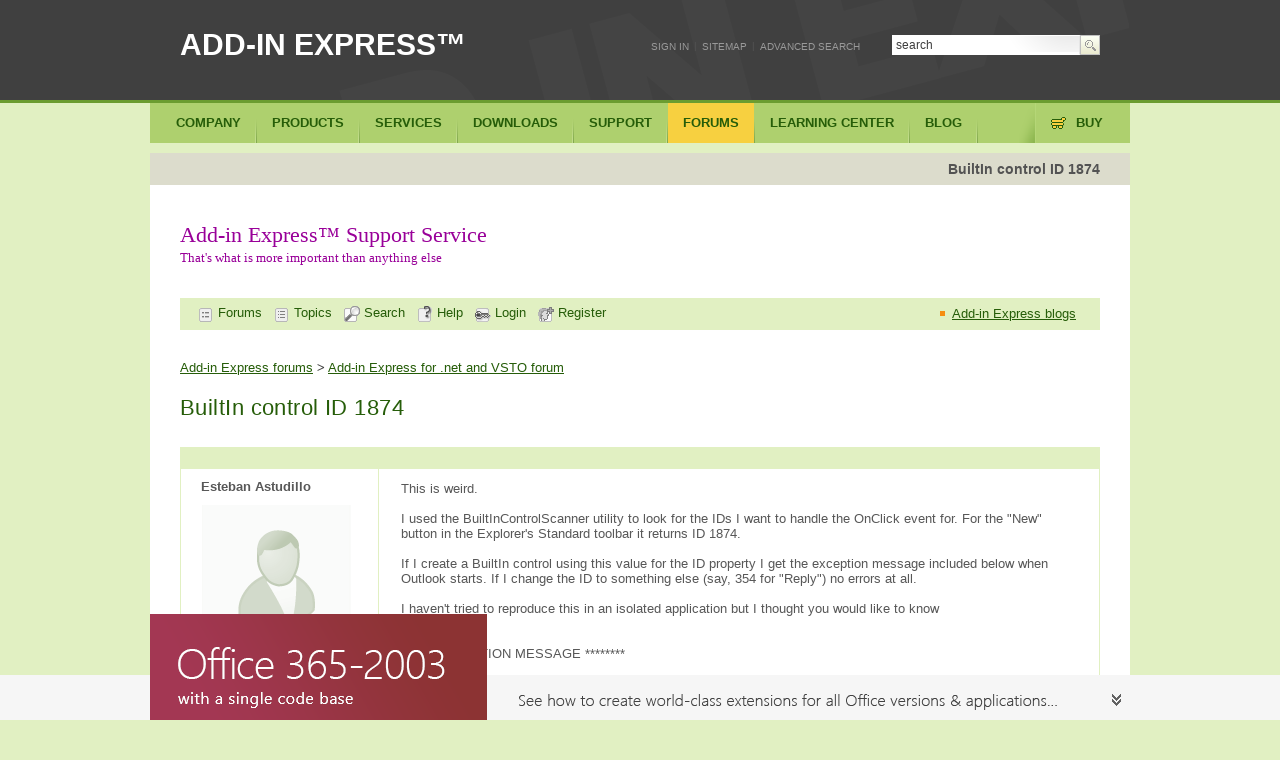

--- FILE ---
content_type: text/html; charset=windows-1251
request_url: https://www.add-in-express.com/forum/read.php?FID=5&TID=949
body_size: 7161
content:
<!DOCTYPE html>
<html lang="en">
   <head>
		<title>BuiltIn control ID 1874 - Add-in Express .NET forum</title>
		<meta http-equiv="Content-Type" content="text/html; charset=windows-1251" />
<link rel="canonical" href="/forum/read.php?FID=5&TID=949" />
<link href="/bitrix/cache/css/en/add-in-express/template_3b543e91b17a3ee891ed0de7b489ca8a/template_3b543e91b17a3ee891ed0de7b489ca8a_v1.css?1752666559805" type="text/css"  data-template-style="true" rel="stylesheet" />
<script type="text/javascript">var _ba = _ba || []; _ba.push(["aid", "db65159649d445768c162dcf696c5489"]); _ba.push(["host", "www.add-in-express.com"]); (function() {var ba = document.createElement("script"); ba.type = "text/javascript"; ba.async = true;ba.src = (document.location.protocol == "https:" ? "https://" : "http://") + "bitrix.info/ba.js";var s = document.getElementsByTagName("script")[0];s.parentNode.insertBefore(ba, s);})();</script>


		<link href="/favicon.ico" rel="SHORTCUT ICON" type="image/x-icon">

					<link type="text/css" rel="stylesheet" media="all" href="/__inc/magnific-popup/magnific-popup-min.css">
			<link type="text/css" rel="stylesheet" media="all" href="/bitrix/templates/add-in-express/css/forum-raw.css">
			<link rel="canonical" href="http://www.add-in-express.com/forum/read.php?FID=5&TID=949" />
			<link type="text/css" rel="stylesheet" media="all" href="/__inc/magnific-popup/magnific-popup-min.css">
			<link rel="apple-touch-icon" href="/images/icons/adx-fav-60.png">
			<link rel="apple-touch-icon" sizes="76x76" href="/images/icons/adx-fav-76.png">
			<link rel="apple-touch-icon" sizes="120x120" href="/images/icons/adx-fav-120.png">
			<link rel="apple-touch-icon" sizes="152x152" href="/images/icons/adx-fav-152.png">
			<link rel="apple-touch-icon" sizes="256x256" href="/images/icons/adx-fav-256.png">
			<link rel="apple-touch-startup-image" href="/images/icons/adx-fav-256.png">
				   </head>
	   <body class="havent-left-panel forum_readphp dir-forum">
			
			<div><a name="top" id="top"></a></div>

			<div id="container-header">
				<div class="container-information">
					<div class="web-title float-left">
						<a title="Add-in Express - components for Microsoft Office and IE developers" href="/">ADD-IN EXPRESS&trade;</a>
											</div>
				</div>
			</div>


		<!-- BEGIN : Content container -->
		<div id="container-content">
			<div class="empty-main-menu">
				<div class="clearer"></div>
			</div>


			<div class="main-content">
				<div class="empty-left-column">
				</div>
<div id="content"><div class="primary-content"><div class="body">
<h1>BuiltIn control ID 1874</h1>

<div class="body">

              <div >
                <div id="headercontainer" style="margin-bottom:20px;">
                  <p class="adxtoys">Add-in Express&trade; Support Service
                    <br />
                   <span>That's what is more important than anything else</span></p>
                 </div>
               </div>
                           <div class="clearer"></div>

<div id="tblforum">
<div id="tblforum">
<table align="center" width="100%" border="0" cellspacing="0" cellpadding="2" class="forumtopmenubody">
  <tr>
	<td height="22">
	
		&nbsp;&nbsp;<a href="/forum/" title="Forums list" class="forumtopmenu"><img src="/bitrix/images/forum/icon_flist_d.gif" width="16" height="16" border="0" alt="Forums list" name="search" align="absmiddle"> Forums</a>
					&nbsp;&nbsp;<a href="list.php?FID=5" title="Topics list" class="forumtopmenu"><img src="/bitrix/images/forum/icon_tlist_d.gif" width="16" height="16" border="0" alt="Topics list" name="search" align="absmiddle"> Topics</a>
						&nbsp;&nbsp;<a href="/search-addin.php?filter=inforums-NET" title="Search" class="forumtopmenu"><img src="/bitrix/images/forum/icon_search_d.gif" width="16" height="16" border="0" alt="Search" name="search" align="absmiddle"> Search</a>
					&nbsp;&nbsp;<a href="help.php" title='Help' class="forumtopmenu" target="_blank"><img src="/bitrix/images/forum/icon_help_d.gif" width="16" height="16" border="0" alt="Help" name="help" align="absmiddle"> Help</a>
					&nbsp;&nbsp;<a href="/forum/forum_auth.php?back_url=%2Fforum%2Fread.php%3Fa%26FID%3D5%26TID%3D949%26SHOWALL_1%3D0&login=yes" title="Login" class="forumtopmenu"><img src="/bitrix/images/forum/icon_login_d.gif" width="16" height="16" border="0" alt="Login" name="login" align="absmiddle"> Login</a>
			&nbsp;&nbsp;<a href="/forum/forum_auth.php?register=yes&back_url=%2Fforum%2Fread.php%3Fa%26FID%3D5%26TID%3D949%26SHOWALL_1%3D0" title="Register" class="forumtopmenu"><img src="/bitrix/images/forum/icon_reg_d.gif" width="16" height="16" border="0" alt="Register" name="logout" align="absmiddle"> Register</a>
				</td>
	<td width="150px" >
		<ul style="margin:0;">
			<li class="orange" style="margin:0;">
				<a class="forumtopmenu forum-newslink" href="/creating-addins-blog/">Add-in Express blogs</a>
			</li>
		</ul>

	</td>
  </tr>
</table>
</div><div class="clearer"></div>
<div class="padding-20"></div>
<div><a href="/forum/">Add-in Express forums</a> <b>&gt;</b> <a href="/forum/list.php?FID=5">Add-in Express for .net and VSTO forum</a></div>
<div class="as_h2" style="margin-right:0px;">

	
	BuiltIn control ID 1874	<div style="font-size:14px;font-weight:normal;">&nbsp;</div>

</div>

<table width="100%" border="0" cellspacing="0" cellpadding="4">
  <tr class="forumhead">
        <td nowrap colspan="2">

                <table width="100%" border="0" cellspacing="0" cellpadding="0">
                  <tr>
                                <td><font class="forumheadtext">
								                                </td>
                                <td align="right"><font class="forumheadtext">
                                                                                </b></font>
                                </td>
                  </tr>
                </table>

        </td>
  </tr>

  <tr valign="top" class="forumbody">
        <td width="180px"  class="forumbodytext" style="padding-left:20px;">
				<div style="padding-bottom:5px;"><b>                                Esteban Astudillo                				</b></div>
                					<img src="https://www.add-in-express.com/bitrix/templates/add-in-express/images/profile/nopic_user_150.gif">
                    <br>
                
                <a name="message4484"></a>

                

                <br><i>Guest</i>                <br>
                <br><small>

                
                
                                </small><br>
                                                                



        </td>
        <td>
                <div class="messagetext">
                <table><tr><td>
                This is weird.<br><br>I used the BuiltInControlScanner utility to look for the IDs I want to handle the OnClick event for. For the "New" button in the Explorer's Standard toolbar it returns ID 1874.<br><br>If I create a BuiltIn control using this value for the ID property I get the exception message included below when Outlook starts. If I change the ID to something else (say, 354 for "Reply") no errors at all.<br><br>I haven't tried to reproduce this in an isolated application but I thought you would like to know<br><br><br>******  EXCEPTION MESSAGE  ********<br><br>Detailed technical information follows: <br>---<br>Date and Time:         23/03/2006 10:16:16 AM<br>Machine Name:          XXXXX<br>IP Address:            XXXXX<br>Current User:          XXXXX<br><br>Application Domain:    DefaultDomain<br>Assembly Codebase:     file:///c:/windows/assembly/gac/addinexpress.mso/2.4.1756.0__c20c070a1fc9a144/addinexpress.mso.dll<br>Assembly Full Name:    AddinExpress.MSO, Version=2.4.1756.0, Culture=neutral, PublicKeyToken=c20c070a1fc9a144<br>Assembly Version:      2.4.1756.0<br>Assembly Build Date:   21/03/2006 11:51:00 AM<br><br>Exception Source:      <br>Exception Type:        System.Runtime.InteropServices.COMException<br>Exception Message:     Member not found.<br>Exception Target Site: ForwardCallToInvokeMember<br><br>---- Stack Trace ----<br>   System.RuntimeType.ForwardCallToInvokeMember(memberName As String, flags As BindingFlags, target As Object, aWrapperTypes As Int32[], msgData As MessageData&)<br>       addinexpress.mso.dll: N 00431 (0x1AF) JIT <br>   AddinExpress.MSO.ICommandBarControl.set_OnAction(value As String)<br>       addinexpress.mso.dll: N 00000 (0x0) JIT <br>   AddinExpress.MSO.ADXAddinModule.InternalAddBuiltInControl(control As ADXBuiltInControl)<br>       addinexpress.mso.dll: N 00560 (0x230) JIT <br><br><br>                </td></tr></table>
                </div>
        </td>
  </tr>
  <tr class="forumhead">
        <td nowrap colspan="2">
                <div id="table_without_borders">
                <table width="100%" border="0" cellspacing="0" cellpadding="0">
                  <tr>
						<td align="left" width="200px">

				                <b>Posted</b> <nobr>23 Mar, 2006 12:52:24</nobr>
						</td>
                        <td align="left"><font class="forumbodytext">
                                
                                
                                                                                                </font>
                        </td>
                        <td align="right"><font class="forumbodytext">
                                                                <a href="#" onclick="javascript:scroll(0,0);return false;">Top</a></font>
                        </td>
                  </tr>
                </table>
                </div>
        </td>
  </tr>

    <tr valign="top" class="forumbody">
        <td width="180px"  class="forumbodytext" style="padding-left:20px;">
				<div style="padding-bottom:5px;"><b>                                Esteban Astudillo                				</b></div>
                					<img src="https://www.add-in-express.com/bitrix/templates/add-in-express/images/profile/nopic_user_150.gif">
                    <br>
                
                <a name="message4489"></a>

                

                <br><i>Guest</i>                <br>
                <br><small>

                
                
                                </small><br>
                                                                



        </td>
        <td>
                <div class="messagetext">
                <table><tr><td>
                I just noticed that the BuiltInControlScanner utility actually reports that the "New" button I was looking at (ID 1874) has an "Unsupported - 0x000D" message in the "Type" column.<br><br>I guess this is because I was trying to refer to the sub-menu control called "New" in the "Standard" toolbar, instead of the "Mail Message" button (ID 1757) under the Menu Bar / File / New menu option which is what I wanted in the first place. This ID 1757 doesn't raise the exception like the 1874 one.<br><br>I thought the info could help somebody else..  ;)<br>                </td></tr></table>
                </div>
        </td>
  </tr>
  <tr class="forumhead">
        <td nowrap colspan="2">
                <div id="table_without_borders">
                <table width="100%" border="0" cellspacing="0" cellpadding="0">
                  <tr>
						<td align="left" width="200px">

				                <b>Posted</b> <nobr>23 Mar, 2006 16:38:47</nobr>
						</td>
                        <td align="left"><font class="forumbodytext">
                                
                                
                                                                                                </font>
                        </td>
                        <td align="right"><font class="forumbodytext">
                                                                <a href="#" onclick="javascript:scroll(0,0);return false;">Top</a></font>
                        </td>
                  </tr>
                </table>
                </div>
        </td>
  </tr>

    <tr valign="top" class="forumbody">
        <td width="180px"  class="forumbodytext" style="padding-left:20px;">
				<div style="padding-bottom:5px;"><b>                                Sergey Grischenko                				</b></div>
                					<img src="/upload/forum/avatar/d61/sergey-grischenko2.jpg" border=0 alt="" width="145" height="165" />					<br>
                
                <a name="message4491"></a>

                

                <br><b>Add-in Express team</b>                <br>
                <br><small>

                
                
                                </small><br>
                                        <small><nobr>Posts: 7233</nobr><br></small>
                                                        <small>Joined: 2004-07-05<br></small>
                                                



        </td>
        <td>
                <div class="messagetext">
                <table><tr><td>
                Hi Esteban.<br><br>The fact is that the control with ID = 1874 is not a button. So you can't handle the OnClick event of this control. Moreover some built-in controls don't allow to change their properties at all. That is why you get the error message.                </td></tr></table>
                </div>
        </td>
  </tr>
  <tr class="forumhead">
        <td nowrap colspan="2">
                <div id="table_without_borders">
                <table width="100%" border="0" cellspacing="0" cellpadding="0">
                  <tr>
						<td align="left" width="200px">

				                <b>Posted</b> <nobr>23 Mar, 2006 17:39:52</nobr>
						</td>
                        <td align="left"><font class="forumbodytext">
                                
                                
                                                                                                </font>
                        </td>
                        <td align="right"><font class="forumbodytext">
                                                                <a href="#" onclick="javascript:scroll(0,0);return false;">Top</a></font>
                        </td>
                  </tr>
                </table>
                </div>
        </td>
  </tr>

  </table>

<div class="clearer"></div>




</div>
</div>


</div>

</div>
</div>


</div><!-- main-content -->
<div class="clearer"></div>
<div class="padding-20"></div>


<div class="footer-content">
<div class="body">
<table cellspacing="0" cellpadding="0" width="100%" border="0">
  <tbody>
	<tr><td width="33%" class="withoutborder">
		<ul>
		  <li class="more-padding"><b>Products & technologies</b></li>
		  <li><a href="/add-in-net/index.php" >Office add-ins in .net </a></li>
				</ul>
	  </td><td width="33%">
		<ul>
		  <li class="more-padding"><b>Website</b> </li>
		  <li><a href="/creating-addins-blog/" >Add-in Express Blog</a> </li>
		  <li class="more-padding"><b>Samples</b> </li>
		  <li><a href="/support/add-in-express-howto.php" >HowTo samples for developers</a> </li>
		  <li><a href="/free-addins/index.php" >Sample add-ins for Excel, Word, Outlook</a> </li>
		</ul>
	  </td><td>
		<ul>
		  <li class="more-padding"><b>Developer Guides</b> </li>
		  <li><a href="/docs/net.php" >Add-in Express for Office and .net</a></li>
		  <li><a href="/docs/vcl.php" >Add-in Express for Office and Delphi</a></li>
		  		</ul>
	  </td></tr>
  </tbody>
</table>
<div class="clearer"></div>
</div>
</div>

<div class="floater-container-header">
<div class="search-box float-right">

<form action="/search-addin.php" method="GET">
<span class="search-area">
<input type="image" class="search-button" value="" style="font-size: 0;">
<input type="text" name="q" value="search" class="search-input ">
</span>
</form>

<div class="links-area">
<ul>
<li class="top-link"><a href="/personal/" id="sigin-blog">Sign In</a></li>
<li>|</li>
<li class="top-link"><a  title="SITEMAP" href="/sitemap.php" >Sitemap</a></li>
<li>|</li>
<li class="top-link"><a  alt="Advanced search" href="/search-addin.php">Advanced search</a></li>
</ul>
</div>
<div class="clearer"></div>
<div class="socialbuttons-top" style="float:right;">
</div>
</div>
</div>

<!-- BEGIN: main menu -->
<div class="floater-container-navigation">
<div class="navigation">

<script type="text/javascript">PAGE_CURRENT_PRODUCT = 2505;</script><ul class="menu floater"><li id="root_menu_Company" class="root_menu_Company"><span><a isrootitem="Y" href="/" title="Company" >Company</a></span><div class="drop-down-container">
<div class="drop-down-borderer">
<div class="drop-down-body">
<div class="body">
<ul><li ><div class="w100"><a class="dropcurrent" href="/">Home</a></div></li><li ><div class="w100"><a  href="/news-latest.php">Latest news</a></div></li><li ><div class="w100"><a  href="/creating-addins-blog/">Blogs</a></div></li><li class="hide-bottom-line"><div class="w100"><b>Customers say</b></div></li><li ><div class="w100"><a  href="/success-stories.php">Success stories</a></div></li><li ><div class="w100"><a  href="/users-say.php">Customers say</a></div></li><li ><div class="w100"><a  href="/in-action.php">Our products in action </a></div></li><li ><div class="w100"><a  href="/products/reviews.php">Add-in Express reviews</a></div></li><li class="hide-bottom-line"><div class="w100"><b>About Add-in Express</b></div></li><li ><div class="w100"><a  href="/mission.php">About us</a></div></li><li class="hide-bottom-line"><div class="w100"><a  href="/contacts.php">Contact us</a></div></li></div>
</div>
</div>
</div>
</li><li id="products">
<span><a id="container_products"   isrootitem="Y" href="/products/index.php" title="Products" >Products</a></span>
<div class="drop-down-container">
<div class="drop-down-borderer">
<div class="drop-down-body">
<div class="body">
<ul><li class="hide-bottom-line"><div class="w100"><b>Products</b></div></li><li onmouseover='SHBlock_main_menu(2505);' id="popupmenu-item-2505" ><div class="w100"><a isproduct="Y" href="/add-in-net/index.php" >Add-in Express for Office and .net<span class='newproducts'>New</span></a></div></li><li style='height:365px'></li></ul></div>
<div class="right-bar"><script type="text/javascript">CURENT_OPENED=2505;</script><div class="show_div" id="product_main_menu_2505"><p class="adxnet">Add-in Express&trade;
<br />
<span>for Microsoft&reg; Office and .net</span></p>

<p>Solid framework for deep customization of Microsoft Office. Use solution templates, 
visual designers and components to develop version-neutral, secure and easy deployable extensions for all Office versions.</p>

<p>
<strong>Supported Office extensions</strong><br>
COM add-ins, Outlook plug-ins, RTD servers, smart tags, Excel XLL and UDF
</p>

<div>
<strong>Requirements</strong>
<ul>
<li>Office versions: 2021 - 2000</li>
<li>IDE: VS 2022 - 2012; VB.NET, C&#35;, C++/CLI</li>
</ul>
</div>

<p class="tdm-fl"><a href="/add-in-net/index.php" >Overview</a> 
<a href="/add-in-net/tour.php" target=_blank >Take a tour</a> 
<a href="/add-in-net/success-stories.php" >Customers say</a> 
</div><div class="hide_div" id="product_main_menu_2506"><p>This technology is now available for our custom development services only. Based on the Add-in Express for Office core, it is designed for building custom-tailored Office add-ins with far less coding than you usually have to do. Plus, it includes all Add-in Express features such as True RAD, visual designers, Outlook view and form regions, etc.</p>

<p>
Extensions: VSTO-based application-level Office add-ins<br>
Applications: Outlook, Excel, Word, PowerPoint, Visio, InfoPath<br>
Office versions: 2003, 2007, 2010 (x86 and x64)<br>
IDE: VSTO 2005 SE, 2008, 2010; VB.NET, C&#35; </p>


<p class="tdm-fl"><a href="/add-in-vsto/" >Overview</a> <a href="/add-in-vsto/outlook.php" >Outlook-specific features</a></p>
</div><div class="hide_div" id="product_main_menu_2508"><p>This technology is now available for our custom development services only. This visual toolkit allows creating secure, managed, isolated, deployable and version-neutral plug-ins for Outlook Express and Windows Mail. It provides powerful solution templates, Outlook Express - specific components, visual designers and wizards for advanced customization of Outlook Express menus, toolbars, panes and regions.</p>

<p>
Extensions: Outlook Express plug-ins<br>
Versions: Outlook Express 6.x, Windows Mail 6.x<br>
IDE: VS 2005, 2008; VB.NET, C&#35;, C++/CLI</p>

<p class="tdm-fl">  <a href="/programming-outlook-express/">Overview</a> <a href="/programming-outlook-express/plug-ins.php">Getting started</a></P>
</div><div class="hide_div" id="product_main_menu_2511"><p>The innovative technology for customizing Outlook views and forms. It is included in all Add-in Express for Office products and can be used to extend Outlook views, e-mail, task and appointment windows, To-Do bar, Reading and Navigation panes with your own custom sub-panes.</p>

<p>
Extensions: application-level Outlook add-ins <br>
Outlook versions: 2000, 2002, 2003, 2007, 2010 (x86 and x64)<br>
.NET Edition: VS 2005, 2008, 2010; VB.NET, C&#35;, C++/CLI<br>
.NET Framework: 2.0 and higher<br>
VCL Edition: Delphi 5 - XE</p>

<p class="tdm-fl"><a href="/add-in-net/outlook-regions-basics.php" >Outlook regions in .NET</a> <a href="/add-in-delphi/outlook-regions.php" >Outlook regions in Delphi</a></p>
</div></div><div class="footer-links"><a  href="/products/index.php">All products</a><a  href="/success-stories.php">Success stories</a><a  href="/users-say.php">Customers says</a><a class="float-left-main-menu-footer" href="/products/reviews.php">Add-in Express reviews</a></div>
</div>
</div>
</div>
</li><li id="root_menu_Services" class="root_menu_Services"><span><a isrootitem="Y" href="/custom-development/index.php" title="Services" >Services</a></span><div class="drop-down-container">
<div class="drop-down-borderer">
<div class="drop-down-body">
<div class="body">
<ul><li ><div class="w100"><a  href="/custom-development/index.php">Custom solutions</a></div></li><li ><div class="w100"><a  href="/custom-development/benefits.php">Benefits</a></div></li><li ><div class="w100"><a  href="/custom-development/payment-models.php">Payment models</a></div></li><li class="hide-bottom-line"><div class="w100"><b>Services</b></div></li><li ><div class="w100"><a  href="/custom-development/office-solutions.php">Custom solutions for Microsoft Office</a></div></li><li ><div class="w100"><a  href="/custom-development/internet-explorer-solutions.php">Custom solutions for Internet Explorer</a></div></li><li ><div class="w100"><a  href="/custom-development/outlook-express-solutions.php">Custom solutions for Outlook Express and Windows Mail</a></div></li><li ><div class="w100"><a  href="/custom-development/migrating-solutions-net.php">Migrating Office solutions to .net</a></div></li><li class="hide-bottom-line"><div class="w100"><b>Contact us and NDA</b></div></li><li ><div class="w100"><a  href="/custom-development/request-quote.php">Contact us to request a quote</a></div></li><li class="hide-bottom-line"><div class="w100"><a  href="/custom-development/nda.php">NDA</a></div></li></div>
</div>
</div>
</div>
</li><li id="root_menu_Downloads" class="root_menu_Downloads"><span><a isrootitem="Y" href="/downloads/index.php" title="Downloads" >Downloads</a></span><div class="drop-down-container">
<div class="drop-down-borderer">
<div class="drop-down-body">
<div class="body">
<ul><li ><div class="w100"><a  href="/downloads/index.php">Complete downloads list</a></div></li><li class="hide-bottom-line"><div class="w100"><b>Downloads by product</b></div></li><li ><div class="w100"><a  href="/downloads/adxnet.php">Add-in Express for Office and .net</a></div></li><li ><div class="w100"><a  href="/downloads/adxvcl.php">Add-in Express for Office and VCL</a></div></li><li ><div class="w100"><a  href="/downloads/adxnet-ie.php">Add-in Express for Internet Explorer and .net</a></div></li><li ><div class="w100"><a  href="/downloads/outlook-regions.php">Regions for Outlook and VSTO</a></div></li><li ><div class="w100"><a  href="/downloads/wix-designer.php">Designer for WiX Toolset</a></div></li><li ><div class="w100"><a  href="/downloads/vdproj-wix-converter.php">VDProj to WiX Converter</a></div></li><li ><div class="w100"><a  href="/downloads/osm.php">Outlook Security Manager</a></div></li><li ><div class="w100"><a  href="/downloads/office365-sharepoint-ribbon-designer.php">Ribbon Designer for SharePoint & Office 365</a></div></li><li class="hide-bottom-line"><div class="w100"><a  href="/downloads/documentation.php">Documentation</a></div></li></div>
</div>
</div>
</div>
</li><li id="root_menu_Support" class="root_menu_Support"><span><a isrootitem="Y" href="/support/index.php" title="Support" >Support</a></span><div class="drop-down-container">
<div class="drop-down-borderer">
<div class="drop-down-body">
<div class="body">
<ul><li ><div class="w100"><a  href="/support/index.php">About support service</a></div></li><li ><div class="w100"><a  href="/support/customers-say.php">Customers say</a></div></li><li ><div class="w100"><a  href="/support/askus.php">Contact support service</a></div></li><li class="hide-bottom-line"><div class="w100"><a  href="/support/policies.php">Support service policies</a></div></li><li class="hide-bottom-line"><div class="w100"><b>Support service resources</b></div></li><li ><div class="w100"><a  href="/learning-center/index.php">Learning Center</a></div></li><li ><div class="w100"><a  href="/creating-addins-blog/">Blogs</a></div></li><li ><div class="w100"><a  href="/forum/">Forums</a></div></li><li ><div class="w100"><a  href="/support/add-in-express-howto.php">Add-in Express HOWTOs</a></div></li><li ><div class="w100"><a  href="/sample-outlook-addins/index.php">Add-in Express Power Toys</a></div></li><li ><div class="w100"><a  href="/free-addins/index.php">Sample add-ins with source code</a></div></li></div>
</div>
</div>
</div>
</li><li id="root_menu_Forums" class="root_menu_Forums"><span><a class="current"  isrootitem="Y" href="/forum/" title="Forums" >Forums</a></span><div class="drop-down-container">
<div class="drop-down-borderer">
<div class="drop-down-body">
<div class="body">
<ul><li ><div class="w100"><a  href="/forum/">Forums home</a></div></li><li ><div class="w100"><a  class="current"  href="/forum/list.php?FID=5">Add-in Express for .NET and VSTO</a></div></li><li ><div class="w100"><a  href="/forum/list.php?FID=1">Add-in Express for VCL</a></div></li><li ><div class="w100"><a  href="/forum/list.php?FID=10">Add-in Express for Internet Explorer</a></div></li><li ><div class="w100"><a  href="/forum/list.php?FID=11">Other Add-in Express products</a></div></li></div>
</div>
</div>
</div>
</li><li id="root_menu_Learningcenter" class="root_menu_Learningcenter"><span><a isrootitem="Y" href="/learning-center/index.php" title="Learning center" >Learning center</a></span><div class="drop-down-container">
<div class="drop-down-borderer">
<div class="drop-down-body">
<div class="body">
<ul><li ><div class="w100"><a  href="/learning-center/index.php">Learning Center</a></div></li><li ><div class="w100"><a  href="/learning-center/office-addin-net.php">Add-in Express for Office and .net</a></div></li><li ><div class="w100"><a  href="/learning-center/office-addin-delphi.php">Add-in Express for Office and VCL</a></div></li><li ><div class="w100"><a  href="/learning-center/internet-explorer-addons.php">Add-in Express for Internet Explorer and .net</a></div></li><li ><div class="w100"><a  href="/learning-center/outlook-security-manager.php">Security Manager for Outlook</a></div></li><li ><div class="w100"><a  href="/learning-center/outlook-regions-vsto.php">Regions for Outlook and VSTO</a></div></li><li ><div class="w100"><a  href="/learning-center/office365-sharepoint-ribbon-designer.php">Ribbon Designer for SharePoint and Office 365</a></div></li></div>
</div>
</div>
</div>
</li><li id="root_menu_Blog" class="root_menu_Blog"><span><a isrootitem="Y" href="/creating-addins-blog/" title="Blog" >Blog</a></span><div class="drop-down-container">
<div class="drop-down-borderer">
<div class="drop-down-body">
<div class="body">
<ul><li ><div class="w100"><a  href="/creating-addins-blog/">Add-in Express blog</a></div></li><li class="hide-bottom-line"><div class="w100"><b>Blogs by products</b></div></li><li ><div class="w100"><a  href="/creating-addins-blog/cat/add-in-express-net/">Microsoft Office and .NET</a></div></li><li ><div class="w100"><a  href="/creating-addins-blog/cat/add-in-express-vcl/">Microsoft Office and Delphi</a></div></li><li ><div class="w100"><a  href="/creating-addins-blog/cat/add-in-express-for-internet-explorer/">Internet Explorer and .NET</a></div></li><li ><div class="w100"><a  href="/creating-addins-blog/cat/convert-vdproj-wix/">VDProj to WiX Converter</a></div></li><li ><div class="w100"><a  href="/creating-addins-blog/cat/microsoft-office-development/">Office Development</a></div></li><li ><div class="w100"><a  href="/creating-addins-blog/cat/outlook-security-manager/">Outlook Security Manager</a></div></li><li ><div class="w100"><a  href="/creating-addins-blog/cat/office-365-sharepoint/">Office 365 Development</a></div></li><li class="hide-bottom-line"><div class="w100"><b>How-to samples</b></div></li><li ><div class="w100"><a  href="/creating-addins-blog/cat/howto-samples/">HOWTO samples</a></div></li><li ><div class="w100"><a  href="/creating-addins-blog/cat/video-howto-samples/">Video HOWTO samples</a></div></li></div>
</div>
</div>
</div>
</li><li id="root_menu_Buy" class="root_menu_Buy"><span><a isrootitem="Y" href="/purchase/index.php" title="Buy" >Buy</a></span><div class="drop-down-container">
<div class="drop-down-borderer">
<div class="drop-down-body">
<div class="body">
<ul><li ><div class="w100"><a  href="/purchase/index.php">Buy online</a></div></li><li ><div class="w100"><a  href="/purchase/version-upgrade.php">Subscription renewal</a></div></li><li ><div class="w100"><a  href="/purchase/enterprise-licenses.php">Enterprise and team licenses</a></div></li><li class="separator"><div class="w100"><a  href="/purchase/resellers.php">Resellers</a></div></li><li class="hide-bottom-line"><div class="w100"><b>FAQ, EULA and money back</b></div></li><li ><div class="w100"><a  href="/purchase/subscription-comparison.php">Subscriptions comparison</a></div></li><li ><div class="w100"><a  href="/purchase/faq.php">Purchase and licensing FAQ</a></div></li><li ><div class="w100"><a  href="/purchase/refund.php">Money back guarantee</a></div></li><li ><div class="w100"><a  href="/purchase/eula.php">EULA</a></div></li><li class="hide-bottom-line"><div class="w100"><a  href="/purchase/ask-questions.php">Ask questions</a></div></li></div></div></div></div></li></ul> 

                
<div class="clearer"></div>
</div>
</div>
<!-- END: main menu -->

</div>
<!-- END : Content container -->

<!-- BEGIN: Copyright container -->
<div id="copyright-container">
<div class="body">
<div class="copyright">&copy; 2004 &ndash; 2026 &nbsp;<a href="https://www.add-in-express.com/mission.php" title="Add-in Express">Add-in Express</a> <br>All rights reserved.
</div>
<div class="trademark-text">
Microsoft and the Office logo are trademarks or registered trademarks of Microsoft Corporation in
the United States and/or other countries. All other trademarks are property of their respective owners.<br> <br> Use of this site constitutes acceptance of our
<a href="/privacy-policy.php" title="Privacy Policy">Privacy Policy</a> and <a href="/cookies-policy.php" title="Cookies Policy">Cookies Policy</a>.
</div>

<p class="imgpartners">
<a class="social-facebook" target="_blank" href="https://www.facebook.com/add-in-express" title="Add-in-express.com on Facebook"></a>
<a class="social-youtube" target="_blank" title="Watch us on YouTube" href="https://www.youtube.com/user/AddinExpress"></a></p>

<p class="imgpartners">
<span class="partner-img vs-partner" alt="Microsoft Visual Studio Partner" title="Microsoft Visual Studio Partner"></span>
<span class="partner-img emb-partner" alt="Embarcadero Technologies"  title="Embarcadero Technologies"></span>
</p>

<div class="clearer"></div>
</div>
</div>
<!-- END: Copyright container -->
<p style="padding:10px 0 10px;"> </p>
<script src="https://www.googletagmanager.com/gtag/js?id=G-LHCTE0BV8J"></script>
<script>
  window.dataLayer = window.dataLayer || [];
  function gtag(){dataLayer.push(arguments);}
  gtag('js', new Date());
  gtag('config', 'G-LHCTE0BV8J');
</script>
<div id="popup_messages"></div>

<script src="/__inc/_2023-js/jquery/jquery-1.12.4.min.js"></script>
<script type="text/javascript" src="/__inc/magnific-popup/jquery.magnific-popup.min.js"></script>
<script type="text/javascript" src="/bitrix/templates/add-in-express/js/production/script-min-v1.js?v=1.1"></script>
<script type="text/javascript" src="/bitrix/templates/add-in-express/js/device.js?v=1.0"></script>
<script type="text/javascript" src="/bitrix/templates/add-in-express/js/action-banner-raw.js?v=1.0"></script>


<script type="text/javascript" src="/bitrix/templates/add-in-express/js/forum-raw.js"></script>



<link type="text/css" rel="stylesheet" media="all" href="//www.add-in-express.com/bitrix/templates/add-in-express/css/highlight-raw.css">
<script type="text/javascript" src="/js/shCore.js" ></script>
<script type="text/javascript" src="/js/script.js" ></script>
<script type="text/javascript" src="/js/shUnobtrusive.js" ></script>
<script type="text/javascript" src="/js/shLangs.js" ></script>



<div id="scfixedbanner">
	<div id="action_small_floatbanner" class="bottom-adxnet">
		<div class="body">
			<a href="/add-in-net/index.php" class="text0" event="ADX Tour bottom banner" title=""><span></span></a>
		</div>
	</div>
	<div id="action_floatbanner" class="bottom-adxnet">
		<div class="body">
			<a class="text1 follow_lnk fix-png" title="" event="ADX Tour bottom banner" href="/add-in-net/index.php"  ><span></span></a>
			<span class="floater_img fix-png">
				<a href="/add-in-net/index.php" title="" event="ADX Tour bottom banner"  class="follow_lnk fix-png box_btn"></a>
				<span class="adt_img"></span>
			</span>
			<a href="#" class="close_btn fix-png"></a>

		</div>

	</div>
</div>


</body>
</html>


--- FILE ---
content_type: text/css
request_url: https://www.add-in-express.com/bitrix/templates/add-in-express/css/forum-raw.css
body_size: 1298
content:
@charset "UTF-8";
/* START: forum tables */
#tblforum {
  width: 100%;
}

#tblforum table {
  padding: 0px;
  margin: 0px;
  border-right: 1px solid #E1F0C2;
  border-top: 1px solid #E1F0C2;
  margin-bottom: 20px;
}

#tblforum > table {
  background-color: #fff;
}

#tblforum .dp-highlighter {
  background-color: #ffffff;
  border: 1px solid #CCC;
  padding: 0px;
  font-size: 12px;
  margin-bottom: 10px;
  margin-top: 10px;
  overflow: auto;
  max-width: 660px;
  display: block;
  position: relative;
  width: 660px;
}

#tblforum .dp-highlighter table {
  width: 100%;
  display: table;
}

#tblforum .dp-highlighter td {
  padding: 1px 0 1px 5px;
}

#tblforum .dp-highlighter .line1 {
  background-color: #f1f1f1;
}

#tblforum .dp-highlighter .line2 {
  background-color: #ffffff;
}

#table_without_borders table {
  border: 0px solid #E1F0C2;
}

#tblforum caption {
  text-align: left;
  font-size: 15px;
  font-weight: bold;
}

#tblforum td {
  padding: 5px 10px;
  border-bottom: 1px solid #E1F0C2;
  color: #585858;
  border-left: 1px solid #E1F0C2;
}

div.messagetext {
  overflow-x: auto;
  width: 700px;
  padding-bottom: 20px;
  padding: 0px 0px;
}

#table_without_borders td {
  border-bottom: 0px solid #E1F0C2;
  border-left: 0px solid #E1F0C2;
}

#tblforum th {
  padding: 5px;
  background-color: #E1F0C2;
}

#tblforum .forumquote {
  background: url("/bitrix/templates/add-in-express/images/top-quote-small.png") no-repeat scroll left top transparent;
  padding-left: 30px;
  font-style: italic;
  margin: 10px 0;
}

#tblforum input {
  border: 1px solid #ccc;
  width: 100%;
  background-color: #fff;
}

#tblforum .stop_input_width input {
  width: auto;
}

#_tblforum input.submit {
  border: 1px solid #D7CA26;
  width: auto;
  background-color: #FFFFC0;
  margin: 5px;
  padding: 5px;
  cursor: pointer;
}

#tblforum input.break {
  border: 0;
  width: auto;
  background-color: white;
}

#tblforum textarea {
  border: 1px solid #ccc;
  width: 100%;
  min-height: 240px;
  resize: vertical;
  background-color: #fff;
}

#tblforum select {
  border: 1px solid #ccc;
  background-color: #fff;
}

#tblforum .forumbodytext {
  padding: 10px 10px;
}

#tblforum .forumbodytext small {
  font-size: 13px;
}

#tblforum .forum_description {
  background: url("/bitrix/templates/add-in-express/images/cursor_to_up.gif") no-repeat top left;
  padding-top: 10px;
  padding-left: 3px;
  padding-bottom: 3px;
  padding-right: 3px;
}

#tblforum .forum_description_body {
  color: #265D09;
  padding: 10px;
}

#tblforum .forum_description_body ul {
  padding: 0;
  margin: 5px 0 0 0;
}

#tblforum .forumtopmenu {
  text-decoration: none;
  color: #265D09;
}

#tblforum .text {
  padding: 5px;
  margin: 5px;
  text-align: center;
}

#tblforum .text b {
  color: blue;
  padding-left: 5px;
  padding-right: 5px;
  background-color: #eee;
  border: 1px solid #ccc;
  text-decoration: none;
}

#tblforum .text a {
  color: #265D09;
  padding-left: 5px;
  padding-right: 5px;
  background-color: #fff;
  border: 1px solid #eee;
  text-decoration: none;
}

/*
#tblforum .add_topic {
	color:#265D09;
background: #ffffff url("../images/add-new-topic.png") no-repeat left top;
padding-top: 7px; 
padding-bottom: 7px; 
padding-left: 33px;
padding-right: 10px;
font-size:13px;
}
*/
#tblforum .add_topic {
  padding: 2px 5px;
  font-size: 13px;
  border: 1px solid #CBCB90 !important;
  background: white url("/bitrix/templates/add-in-express/images/adx-bg-buttons.gif") repeat-x left bottom;
  color: #404020;
  text-decoration: none;
  line-height: 36px;
}

/* END: custom tables*/
/*by lex*/
table {
  border: none;
}

td.forumheadtext {
  background: #AED06E;
  color: #404040;
  font-weight: normal;
  text-align: left;
}

#tblforum table.forumtopmenubody, #tblforum table.forumtopmenubody td {
  border: none;
  background: #E1F0C2;
}

#tblforum .forumtopmenu:link, #tblforum .forumtopmenu:visited {
  color: #265D09;
  text-decoration: none;
}

#tblforum .forumtopmenu:hover, #tblforum .forumtopmenu:active {
  color: #265D09;
  text-decoration: underline;
}

#tblforum .text {
  margin: 0px;
  padding: 3px 10px;
  float: left;
}

#tblforum .forumbody .text {
  float: none;
}

#tblforum .text a:link, #tblforum .text a:visited {
  background-color: none;
  border: none;
  padding-left: 5px;
  padding-right: 5px;
  text-decoration: underline;
  color: #265D09;
}

#tblforum .text a:hover, #tblforum .text a:active {
  text-decoration: none;
}

#tblforum .text b {
  background: #E1F0C2;
  border: none;
  color: #265D09;
  padding-left: 5px;
  padding-right: 5px;
  text-decoration: none;
}

/*up.gif, down.gif � down-.gif*/
#tblforum table.forumborder, #tblforum table.forumborder td {
  margin: 0.2em 0 0.9em;
}

#tblforum table.forumborder td.forumtitletext {
  font-size: 100%;
  padding: 10px 10px;
}

#tblforum table table, #tblforum table table td {
  margin: 0;
  border: none;
}

tr.forumhead {
  background: #E1F0C2;
  color: #404040;
  font-weight: normal;
  text-align: left;
}

tr.forumborder {
  background: #AED06E;
  color: #404040;
  font-weight: bold;
  text-align: left;
}

#tblforum textarea {
  background-color: #fff;
  border: 1px solid #ccc;
  width: 98%;
}

#_tblforum input.submit {
  background-color: #E1F0C2;
  border: none;
  border-left: 4px solid #6B9C30;
  cursor: pointer;
  font-size: 20px;
  margin: 15px 5px 50px 5px;
  padding: 5px 20px;
  color: #6B9C30;
  width: auto;
}

#tblforum input.hbutton {
  border: 1px solid #E1F0C2;
  cursor: pointer;
  padding: 1px;
}

#tblforum input.hbutton:hover {
  border: 1px solid #6B9C30;
}

/*by lex*/
a.forumtopmenu {
  text-decoration: none !important;
}

a.forum-newslink {
  text-decoration: underline !important;
}

.srInfo {
  color: #265D09;
}

.btn_get_detail_ip {
  background-color: none;
}

.btn_get_detail_ip .active_btn {
  background-color: #265D09;
}

.ip_desc_user {
  background-color: #fff;
  padding: 6px;
  border: 1px solid #265D09;
  border-left: 3px solid #265D09;
  display: none;
  position: absolute;
}

div.forum-signature-line {
  border-top-color: #E1F0C2;
}

div.forum-signature-line {
  border-top-width: 1px;
  border-top-style: solid;
  width: 200px;
  height: 1px;
  line-height: 1px;
  font-size: 1px;
  margin-top: 20px;
}

div.escalate_disabled {
  color: #666666;
}
